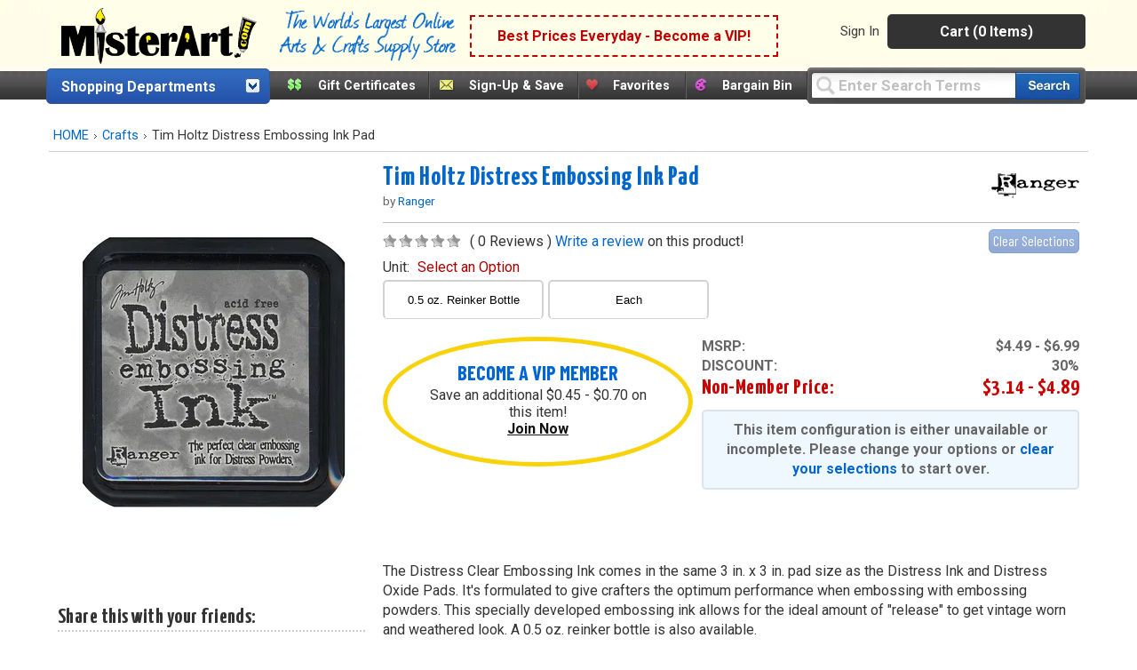

--- FILE ---
content_type: text/html;charset=UTF-8
request_url: https://www.misterart.com/static/itempage/init.cfm
body_size: 6
content:
{"message":"2 found","status":"2","count":2,"items":{"col1":{}}} 